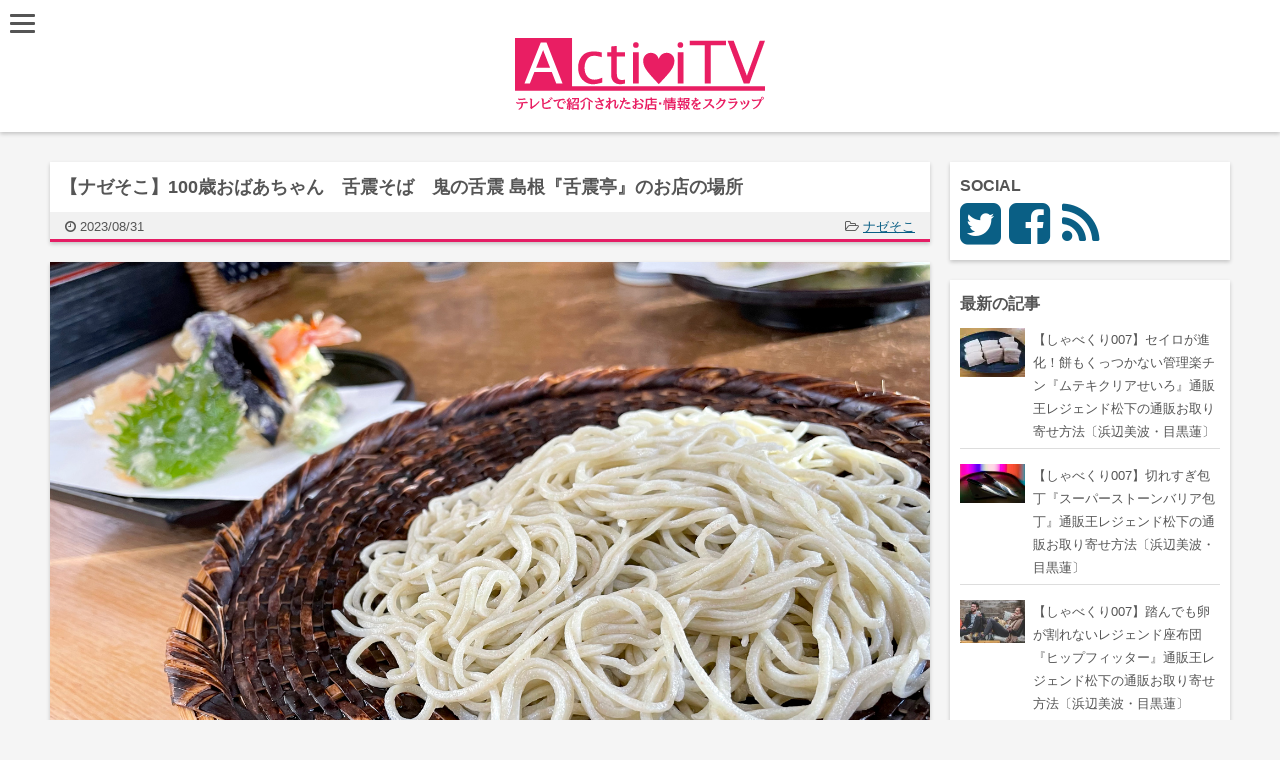

--- FILE ---
content_type: text/html; charset=UTF-8
request_url: https://www.activitv.com/entry/nazesoko_230831_oni/
body_size: 13241
content:
<!DOCTYPE html>
<!--[if lt IE 7 ]><html class="ie ie6 oldie" lang="ja"> <![endif]-->
<!--[if IE 7 ]><html class="ie ie7 oldie" lang="ja"> <![endif]-->
<!--[if IE 8 ]><html class="ie ie8 oldie" lang="ja"> <![endif]-->
<!--[if IE 9 ]><html class="ie ie9 oldie" lang="ja"> <![endif]-->
<!--[if (gte IE 10)|!(IE)]><!--><html lang="ja"> <!--<![endif]-->
<head prefix="og: http://ogp.me/ns# fb: http://ogp.me/ns/fb# article: http://ogp.me/ns/article#">
<!-- Google Tag Manager -->
<script>(function(w,d,s,l,i){w[l]=w[l]||[];w[l].push({'gtm.start':
new Date().getTime(),event:'gtm.js'});var f=d.getElementsByTagName(s)[0],
j=d.createElement(s),dl=l!='dataLayer'?'&l='+l:'';j.async=true;j.src=
'https://www.googletagmanager.com/gtm.js?id='+i+dl;f.parentNode.insertBefore(j,f);
})(window,document,'script','dataLayer','GTM-WCPL3KF');</script>
<!-- End Google Tag Manager -->
<meta charset="UTF-8">
<title>【ナゼそこ】100歳おばあちゃん　舌震そば　鬼の舌震 島根『舌震亭』のお店の場所 | ActiviTV</title>
<meta property='og:locale' content='ja_JP'>
<meta property='fb:app_id' content='261214804325155'>
<meta property='og:site_name' content='ActiviTV'>
<meta property="og:title" content="【ナゼそこ】100歳おばあちゃん　舌震そば　鬼の舌震 島根『舌震亭』のお店の場所">
<meta property="og:description" content="2023年8月31日放送の【ナゼそこ?】で紹介された100歳おばあちゃん　舌震そば　鬼の舌震 島根『舌震亭』のお店の場所情報をチェック。 この記事の目次 出雲三成駅「舌震亭」ホームページ 同日に紹介お">
<meta property="og:url" content="https://www.activitv.com/entry/nazesoko_230831_oni/">
<meta property="og:type" content="article">
<meta property="article:published_time" content="2023-08-31T19:00:05+09:00" />
<meta property="article:modified_time" content="2024-03-07T19:31:05+09:00" />
<meta property="article:section" content="ナゼそこ" />
<meta property="og:image" content="https://i0.wp.com/www.activitv.com/contents/wp-content/uploads/201219-soba1.jpg?fit=1600%2C1200&ssl=1">
<meta name="twitter:card" content="summary_large_image">
<meta name="twitter:site" content="@ActiviTV">
<meta name="viewport" content="width=device-width, initial-scale=1, maximum-scale=1">
<link href="https://maxcdn.bootstrapcdn.com/font-awesome/4.7.0/css/font-awesome.min.css" rel="stylesheet">
<!-- <link rel="stylesheet" type="text/css" media="all" href="https://www.activitv.com/contents/wp-content/themes/tv/style.css?cid=250325"> -->
<link rel="stylesheet" type="text/css" href="//www.activitv.com/contents/wp-content/cache/wpfc-minified/ffw36ody/20pbx.css" media="all"/>
<link rel="shortcut icon" href="https://www.activitv.com/contents/wp-content/themes/tv/images/favicon.ico">
<link rel="apple-touch-icon" href="https://www.activitv.com/contents/wp-content/themes/tv/images/apple-touch-icon.png">
<meta name='robots' content='max-image-preview:large' />
<!-- All In One SEO Pack 3.6.2[893,951] -->
<meta name="description"  content="2023年8月31日放送の【ナゼそこ?】で紹介された100歳おばあちゃん　舌震そば　鬼の舌震 島根『舌震亭』のお店の場所情報をチェック。 出雲三成駅「舌震亭」 食べログ 割子そば 舌震そば　1200円・・・100歳のおばあちゃんが考案 びっくり鬼ぎり 鬼のはなくそ 玉日女命（たまひめ）まんじゅう 70年以上続くお店" />
<script type="application/ld+json" class="aioseop-schema">{"@context":"https://schema.org","@graph":[{"@type":["Person","Organization"],"@id":"https://www.activitv.com/#person","url":"https://www.activitv.com/","name":"Activi TV","image":{"@type":"ImageObject","@id":"https://www.activitv.com/#personlogo","url":"https://www.activitv.com/contents/wp-content/uploads/activi-tv-ico.jpg"},"logo":{"@id":"https://www.activitv.com/#personlogo"}},{"@type":"WebSite","@id":"https://www.activitv.com/#website","url":"https://www.activitv.com/","name":"ActiviTV","publisher":{"@id":"https://www.activitv.com/#person"}},{"@type":"WebPage","@id":"https://www.activitv.com/entry/nazesoko_230831_oni/#webpage","url":"https://www.activitv.com/entry/nazesoko_230831_oni/","inLanguage":"ja","name":"【ナゼそこ】100歳おばあちゃん　舌震そば　鬼の舌震 島根『舌震亭』のお店の場所","isPartOf":{"@id":"https://www.activitv.com/#website"},"breadcrumb":{"@id":"https://www.activitv.com/entry/nazesoko_230831_oni/#breadcrumblist"},"image":{"@type":"ImageObject","@id":"https://www.activitv.com/entry/nazesoko_230831_oni/#primaryimage","url":"https://i0.wp.com/www.activitv.com/contents/wp-content/uploads/201219-soba1.jpg?fit=1600%2C1200&ssl=1","width":1600,"height":1200},"primaryImageOfPage":{"@id":"https://www.activitv.com/entry/nazesoko_230831_oni/#primaryimage"},"datePublished":"2023-08-31T10:00:05+09:00","dateModified":"2024-03-07T10:31:05+09:00"},{"@type":"Article","@id":"https://www.activitv.com/entry/nazesoko_230831_oni/#article","isPartOf":{"@id":"https://www.activitv.com/entry/nazesoko_230831_oni/#webpage"},"author":{"@id":"https://www.activitv.com/entry/author/kid/#author"},"headline":"【ナゼそこ】100歳おばあちゃん　舌震そば　鬼の舌震 島根『舌震亭』のお店の場所","datePublished":"2023-08-31T10:00:05+09:00","dateModified":"2024-03-07T10:31:05+09:00","commentCount":0,"mainEntityOfPage":{"@id":"https://www.activitv.com/entry/nazesoko_230831_oni/#webpage"},"publisher":{"@id":"https://www.activitv.com/#person"},"articleSection":"ナゼそこ","image":{"@type":"ImageObject","@id":"https://www.activitv.com/entry/nazesoko_230831_oni/#primaryimage","url":"https://i0.wp.com/www.activitv.com/contents/wp-content/uploads/201219-soba1.jpg?fit=1600%2C1200&ssl=1","width":1600,"height":1200}},{"@type":"Person","@id":"https://www.activitv.com/entry/author/kid/#author","name":"Activi TV","sameAs":[],"image":{"@type":"ImageObject","@id":"https://www.activitv.com/#personlogo","url":"https://secure.gravatar.com/avatar/02911d60e9038093996d633eabea5a54?s=96&d=mm&r=g","width":96,"height":96,"caption":"Activi TV"}},{"@type":"BreadcrumbList","@id":"https://www.activitv.com/entry/nazesoko_230831_oni/#breadcrumblist","itemListElement":[{"@type":"ListItem","position":1,"item":{"@type":"WebPage","@id":"https://www.activitv.com/","url":"https://www.activitv.com/","name":"Activi TV テレビで紹介されたスポットのまとめ"}},{"@type":"ListItem","position":2,"item":{"@type":"WebPage","@id":"https://www.activitv.com/entry/nazesoko_230831_oni/","url":"https://www.activitv.com/entry/nazesoko_230831_oni/","name":"【ナゼそこ】100歳おばあちゃん　舌震そば　鬼の舌震 島根『舌震亭』のお店の場所"}}]}]}</script>
<link rel="canonical" href="https://www.activitv.com/entry/nazesoko_230831_oni/" />
<!-- All In One SEO Pack -->
<link rel='dns-prefetch' href='//i0.wp.com' />
<link rel='dns-prefetch' href='//v0.wordpress.com' />
<link rel='dns-prefetch' href='//c0.wp.com' />
<link rel="alternate" type="application/rss+xml" title="ActiviTV &raquo; フィード" href="https://www.activitv.com/feed/" />
<link rel="alternate" type="application/rss+xml" title="ActiviTV &raquo; コメントフィード" href="https://www.activitv.com/comments/feed/" />
<link rel='stylesheet' id='wp-block-library-css' href='https://c0.wp.com/c/6.5.7/wp-includes/css/dist/block-library/style.min.css' type='text/css' media='all' />
<style id='wp-block-library-inline-css' type='text/css'>
.has-text-align-justify{text-align:justify;}
</style>
<link rel='stylesheet' id='mediaelement-css' href='https://c0.wp.com/c/6.5.7/wp-includes/js/mediaelement/mediaelementplayer-legacy.min.css' type='text/css' media='all' />
<link rel='stylesheet' id='wp-mediaelement-css' href='https://c0.wp.com/c/6.5.7/wp-includes/js/mediaelement/wp-mediaelement.min.css' type='text/css' media='all' />
<style id='classic-theme-styles-inline-css' type='text/css'>
/*! This file is auto-generated */
.wp-block-button__link{color:#fff;background-color:#32373c;border-radius:9999px;box-shadow:none;text-decoration:none;padding:calc(.667em + 2px) calc(1.333em + 2px);font-size:1.125em}.wp-block-file__button{background:#32373c;color:#fff;text-decoration:none}
</style>
<style id='global-styles-inline-css' type='text/css'>
body{--wp--preset--color--black: #000000;--wp--preset--color--cyan-bluish-gray: #abb8c3;--wp--preset--color--white: #ffffff;--wp--preset--color--pale-pink: #f78da7;--wp--preset--color--vivid-red: #cf2e2e;--wp--preset--color--luminous-vivid-orange: #ff6900;--wp--preset--color--luminous-vivid-amber: #fcb900;--wp--preset--color--light-green-cyan: #7bdcb5;--wp--preset--color--vivid-green-cyan: #00d084;--wp--preset--color--pale-cyan-blue: #8ed1fc;--wp--preset--color--vivid-cyan-blue: #0693e3;--wp--preset--color--vivid-purple: #9b51e0;--wp--preset--gradient--vivid-cyan-blue-to-vivid-purple: linear-gradient(135deg,rgba(6,147,227,1) 0%,rgb(155,81,224) 100%);--wp--preset--gradient--light-green-cyan-to-vivid-green-cyan: linear-gradient(135deg,rgb(122,220,180) 0%,rgb(0,208,130) 100%);--wp--preset--gradient--luminous-vivid-amber-to-luminous-vivid-orange: linear-gradient(135deg,rgba(252,185,0,1) 0%,rgba(255,105,0,1) 100%);--wp--preset--gradient--luminous-vivid-orange-to-vivid-red: linear-gradient(135deg,rgba(255,105,0,1) 0%,rgb(207,46,46) 100%);--wp--preset--gradient--very-light-gray-to-cyan-bluish-gray: linear-gradient(135deg,rgb(238,238,238) 0%,rgb(169,184,195) 100%);--wp--preset--gradient--cool-to-warm-spectrum: linear-gradient(135deg,rgb(74,234,220) 0%,rgb(151,120,209) 20%,rgb(207,42,186) 40%,rgb(238,44,130) 60%,rgb(251,105,98) 80%,rgb(254,248,76) 100%);--wp--preset--gradient--blush-light-purple: linear-gradient(135deg,rgb(255,206,236) 0%,rgb(152,150,240) 100%);--wp--preset--gradient--blush-bordeaux: linear-gradient(135deg,rgb(254,205,165) 0%,rgb(254,45,45) 50%,rgb(107,0,62) 100%);--wp--preset--gradient--luminous-dusk: linear-gradient(135deg,rgb(255,203,112) 0%,rgb(199,81,192) 50%,rgb(65,88,208) 100%);--wp--preset--gradient--pale-ocean: linear-gradient(135deg,rgb(255,245,203) 0%,rgb(182,227,212) 50%,rgb(51,167,181) 100%);--wp--preset--gradient--electric-grass: linear-gradient(135deg,rgb(202,248,128) 0%,rgb(113,206,126) 100%);--wp--preset--gradient--midnight: linear-gradient(135deg,rgb(2,3,129) 0%,rgb(40,116,252) 100%);--wp--preset--font-size--small: 13px;--wp--preset--font-size--medium: 20px;--wp--preset--font-size--large: 36px;--wp--preset--font-size--x-large: 42px;--wp--preset--spacing--20: 0.44rem;--wp--preset--spacing--30: 0.67rem;--wp--preset--spacing--40: 1rem;--wp--preset--spacing--50: 1.5rem;--wp--preset--spacing--60: 2.25rem;--wp--preset--spacing--70: 3.38rem;--wp--preset--spacing--80: 5.06rem;--wp--preset--shadow--natural: 6px 6px 9px rgba(0, 0, 0, 0.2);--wp--preset--shadow--deep: 12px 12px 50px rgba(0, 0, 0, 0.4);--wp--preset--shadow--sharp: 6px 6px 0px rgba(0, 0, 0, 0.2);--wp--preset--shadow--outlined: 6px 6px 0px -3px rgba(255, 255, 255, 1), 6px 6px rgba(0, 0, 0, 1);--wp--preset--shadow--crisp: 6px 6px 0px rgba(0, 0, 0, 1);}:where(.is-layout-flex){gap: 0.5em;}:where(.is-layout-grid){gap: 0.5em;}body .is-layout-flex{display: flex;}body .is-layout-flex{flex-wrap: wrap;align-items: center;}body .is-layout-flex > *{margin: 0;}body .is-layout-grid{display: grid;}body .is-layout-grid > *{margin: 0;}:where(.wp-block-columns.is-layout-flex){gap: 2em;}:where(.wp-block-columns.is-layout-grid){gap: 2em;}:where(.wp-block-post-template.is-layout-flex){gap: 1.25em;}:where(.wp-block-post-template.is-layout-grid){gap: 1.25em;}.has-black-color{color: var(--wp--preset--color--black) !important;}.has-cyan-bluish-gray-color{color: var(--wp--preset--color--cyan-bluish-gray) !important;}.has-white-color{color: var(--wp--preset--color--white) !important;}.has-pale-pink-color{color: var(--wp--preset--color--pale-pink) !important;}.has-vivid-red-color{color: var(--wp--preset--color--vivid-red) !important;}.has-luminous-vivid-orange-color{color: var(--wp--preset--color--luminous-vivid-orange) !important;}.has-luminous-vivid-amber-color{color: var(--wp--preset--color--luminous-vivid-amber) !important;}.has-light-green-cyan-color{color: var(--wp--preset--color--light-green-cyan) !important;}.has-vivid-green-cyan-color{color: var(--wp--preset--color--vivid-green-cyan) !important;}.has-pale-cyan-blue-color{color: var(--wp--preset--color--pale-cyan-blue) !important;}.has-vivid-cyan-blue-color{color: var(--wp--preset--color--vivid-cyan-blue) !important;}.has-vivid-purple-color{color: var(--wp--preset--color--vivid-purple) !important;}.has-black-background-color{background-color: var(--wp--preset--color--black) !important;}.has-cyan-bluish-gray-background-color{background-color: var(--wp--preset--color--cyan-bluish-gray) !important;}.has-white-background-color{background-color: var(--wp--preset--color--white) !important;}.has-pale-pink-background-color{background-color: var(--wp--preset--color--pale-pink) !important;}.has-vivid-red-background-color{background-color: var(--wp--preset--color--vivid-red) !important;}.has-luminous-vivid-orange-background-color{background-color: var(--wp--preset--color--luminous-vivid-orange) !important;}.has-luminous-vivid-amber-background-color{background-color: var(--wp--preset--color--luminous-vivid-amber) !important;}.has-light-green-cyan-background-color{background-color: var(--wp--preset--color--light-green-cyan) !important;}.has-vivid-green-cyan-background-color{background-color: var(--wp--preset--color--vivid-green-cyan) !important;}.has-pale-cyan-blue-background-color{background-color: var(--wp--preset--color--pale-cyan-blue) !important;}.has-vivid-cyan-blue-background-color{background-color: var(--wp--preset--color--vivid-cyan-blue) !important;}.has-vivid-purple-background-color{background-color: var(--wp--preset--color--vivid-purple) !important;}.has-black-border-color{border-color: var(--wp--preset--color--black) !important;}.has-cyan-bluish-gray-border-color{border-color: var(--wp--preset--color--cyan-bluish-gray) !important;}.has-white-border-color{border-color: var(--wp--preset--color--white) !important;}.has-pale-pink-border-color{border-color: var(--wp--preset--color--pale-pink) !important;}.has-vivid-red-border-color{border-color: var(--wp--preset--color--vivid-red) !important;}.has-luminous-vivid-orange-border-color{border-color: var(--wp--preset--color--luminous-vivid-orange) !important;}.has-luminous-vivid-amber-border-color{border-color: var(--wp--preset--color--luminous-vivid-amber) !important;}.has-light-green-cyan-border-color{border-color: var(--wp--preset--color--light-green-cyan) !important;}.has-vivid-green-cyan-border-color{border-color: var(--wp--preset--color--vivid-green-cyan) !important;}.has-pale-cyan-blue-border-color{border-color: var(--wp--preset--color--pale-cyan-blue) !important;}.has-vivid-cyan-blue-border-color{border-color: var(--wp--preset--color--vivid-cyan-blue) !important;}.has-vivid-purple-border-color{border-color: var(--wp--preset--color--vivid-purple) !important;}.has-vivid-cyan-blue-to-vivid-purple-gradient-background{background: var(--wp--preset--gradient--vivid-cyan-blue-to-vivid-purple) !important;}.has-light-green-cyan-to-vivid-green-cyan-gradient-background{background: var(--wp--preset--gradient--light-green-cyan-to-vivid-green-cyan) !important;}.has-luminous-vivid-amber-to-luminous-vivid-orange-gradient-background{background: var(--wp--preset--gradient--luminous-vivid-amber-to-luminous-vivid-orange) !important;}.has-luminous-vivid-orange-to-vivid-red-gradient-background{background: var(--wp--preset--gradient--luminous-vivid-orange-to-vivid-red) !important;}.has-very-light-gray-to-cyan-bluish-gray-gradient-background{background: var(--wp--preset--gradient--very-light-gray-to-cyan-bluish-gray) !important;}.has-cool-to-warm-spectrum-gradient-background{background: var(--wp--preset--gradient--cool-to-warm-spectrum) !important;}.has-blush-light-purple-gradient-background{background: var(--wp--preset--gradient--blush-light-purple) !important;}.has-blush-bordeaux-gradient-background{background: var(--wp--preset--gradient--blush-bordeaux) !important;}.has-luminous-dusk-gradient-background{background: var(--wp--preset--gradient--luminous-dusk) !important;}.has-pale-ocean-gradient-background{background: var(--wp--preset--gradient--pale-ocean) !important;}.has-electric-grass-gradient-background{background: var(--wp--preset--gradient--electric-grass) !important;}.has-midnight-gradient-background{background: var(--wp--preset--gradient--midnight) !important;}.has-small-font-size{font-size: var(--wp--preset--font-size--small) !important;}.has-medium-font-size{font-size: var(--wp--preset--font-size--medium) !important;}.has-large-font-size{font-size: var(--wp--preset--font-size--large) !important;}.has-x-large-font-size{font-size: var(--wp--preset--font-size--x-large) !important;}
.wp-block-navigation a:where(:not(.wp-element-button)){color: inherit;}
:where(.wp-block-post-template.is-layout-flex){gap: 1.25em;}:where(.wp-block-post-template.is-layout-grid){gap: 1.25em;}
:where(.wp-block-columns.is-layout-flex){gap: 2em;}:where(.wp-block-columns.is-layout-grid){gap: 2em;}
.wp-block-pullquote{font-size: 1.5em;line-height: 1.6;}
</style>
<!-- <link rel='stylesheet' id='contact-form-7-css' href='https://www.activitv.com/contents/wp-content/plugins/contact-form-7/includes/css/styles.css?ver=5.9.8' type='text/css' media='all' /> -->
<!-- <link rel='stylesheet' id='wp-pagenavi-css' href='https://www.activitv.com/contents/wp-content/plugins/wp-pagenavi/pagenavi-css.css?ver=2.70' type='text/css' media='all' /> -->
<!-- <link rel='stylesheet' id='jquery-lazyloadxt-spinner-css-css' href='//www.activitv.com/contents/wp-content/plugins/a3-lazy-load/assets/css/jquery.lazyloadxt.spinner.css?ver=6.5.7' type='text/css' media='all' /> -->
<!-- <link rel='stylesheet' id='a3a3_lazy_load-css' href='//www.activitv.com/contents/wp-content/uploads/sass/a3_lazy_load.min.css?ver=1542806487' type='text/css' media='all' /> -->
<link rel="stylesheet" type="text/css" href="//www.activitv.com/contents/wp-content/cache/wpfc-minified/hbnf1ox/20pbx.css" media="all"/>
<link rel='stylesheet' id='jetpack_css-css' href='https://c0.wp.com/p/jetpack/10.4.2/css/jetpack.css' type='text/css' media='all' />
<script type="text/javascript" src="https://c0.wp.com/c/6.5.7/wp-includes/js/jquery/jquery.min.js" id="jquery-core-js"></script>
<script type="text/javascript" src="https://c0.wp.com/c/6.5.7/wp-includes/js/jquery/jquery-migrate.min.js" id="jquery-migrate-js"></script>
<link rel="https://api.w.org/" href="https://www.activitv.com/wp-json/" /><link rel="alternate" type="application/json" href="https://www.activitv.com/wp-json/wp/v2/posts/470147" /><link rel="EditURI" type="application/rsd+xml" title="RSD" href="https://www.activitv.com/contents/xmlrpc.php?rsd" />
<meta name="generator" content="WordPress 6.5.7" />
<link rel='shortlink' href='https://wp.me/p87CLh-1Yj1' />
<link rel="alternate" type="application/json+oembed" href="https://www.activitv.com/wp-json/oembed/1.0/embed?url=https%3A%2F%2Fwww.activitv.com%2Fentry%2Fnazesoko_230831_oni%2F" />
<link rel="alternate" type="text/xml+oembed" href="https://www.activitv.com/wp-json/oembed/1.0/embed?url=https%3A%2F%2Fwww.activitv.com%2Fentry%2Fnazesoko_230831_oni%2F&#038;format=xml" />
<style type='text/css'>img#wpstats{display:none}</style>
<link rel="amphtml" href="https://www.activitv.com/entry/nazesoko_230831_oni/amp/"><link rel="icon" href="https://i0.wp.com/www.activitv.com/contents/wp-content/uploads/cropped-activi-icon-1000.png?fit=32%2C32&#038;ssl=1" sizes="32x32" />
<link rel="icon" href="https://i0.wp.com/www.activitv.com/contents/wp-content/uploads/cropped-activi-icon-1000.png?fit=192%2C192&#038;ssl=1" sizes="192x192" />
<link rel="apple-touch-icon" href="https://i0.wp.com/www.activitv.com/contents/wp-content/uploads/cropped-activi-icon-1000.png?fit=180%2C180&#038;ssl=1" />
<meta name="msapplication-TileImage" content="https://i0.wp.com/www.activitv.com/contents/wp-content/uploads/cropped-activi-icon-1000.png?fit=270%2C270&#038;ssl=1" />
<link rel="pingback" href="https://www.activitv.com/contents/xmlrpc.php">
<script src="https://www.activitv.com/contents/wp-content/themes/tv/js/add_lib.js"></script>
<script src='//www.activitv.com/contents/wp-content/cache/wpfc-minified/f45rwnxk/20pbx.js' type="text/javascript"></script>
<!-- <script src="https://www.activitv.com/contents/wp-content/themes/tv/js/add_script.js"></script> -->
<meta name="google-site-verification" content="GrvcFql_UnOi2sqG8_ZjG6y95v66UN4DIi4RHJNaiX4" />
<script async src="//pagead2.googlesyndication.com/pagead/js/adsbygoogle.js"></script>
<script>
(adsbygoogle = window.adsbygoogle || []).push({
google_ad_client: "ca-pub-9791419576015806",
enable_page_level_ads: true
});
</script>
</head>
<body class="post-template-default single single-post postid-470147 single-format-standard" id="pagetop">
<!-- Google Tag Manager (noscript) -->
<noscript><iframe src="https://www.googletagmanager.com/ns.html?id=GTM-WCPL3KF"
height="0" width="0" style="display:none;visibility:hidden"></iframe></noscript>
<!-- End Google Tag Manager (noscript) -->
<header class="clearfix">
<div id="nav-drawer">
<input id="nav-input" type="checkbox" class="nav-unshown">
<label id="nav-open" for="nav-input"><span></span></label>
<label class="nav-unshown" id="nav-close" for="nav-input"></label>
<div id="nav-content">
<div class="form_wrap"><form method="get" class="searchform" action="https://www.activitv.com/">
<input type="text" placeholder="キーワード検索" name="s" class="searchfield" value="" />
<input type="submit" value="&#xf002;" title="検索" class="searchsubmit fas">
</form>
</div>
<ul>
<li><a href="/">地図からお店を探す</a></li>
<li><a href="/list/">最新記事</a></li>
<li><a href="/catlist/">番組一覧</a></li>
<li><a href="/tvcontact/">お問い合わせ</a></li>
<li><a href="/disclaimer/">免責事項</a></li>
</ul>
</div>
</div>
<div class="logo"><a href="/"><img src="https://www.activitv.com/contents/wp-content/themes/tv/images/common/logo.svg" alt="ActiviTV"/></a></div>
</header>
<div class="container">
<div class="row">
<section class="twelve columns">
<article class="single-article">
<div class="entry-title">
<h2>【ナゼそこ】100歳おばあちゃん　舌震そば　鬼の舌震 島根『舌震亭』のお店の場所</h2>
<div class="entry-info">
<p><i class="fa fa-clock-o" aria-hidden="true"></i> 2023/08/31</p>
<p><i class="fa fa-folder-open-o" aria-hidden="true"></i>
<a href="https://www.activitv.com/entry/category/tv/nazesoko/">ナゼそこ</a></p>
</div>
</div>
<div class="eyecatch"><div class="eyecatch_defo"><img width="1600" height="1200" src="https://www.activitv.com/contents/wp-content/uploads/201219-soba1.jpg" class="attachment-post-thumbnail size-post-thumbnail wp-post-image" alt="" decoding="async" fetchpriority="high" /></div></div>
<div class="cont_campaign clearfix">
<div class="cont_campaign1 track_campaign" id="CONT_LEFT_Campaign">
<script async src="//pagead2.googlesyndication.com/pagead/js/adsbygoogle.js"></script>
<!-- activitv_01_336x280_ -->
<ins class="adsbygoogle"
style="display:inline-block;width:336px;height:280px"
data-ad-client="ca-pub-9791419576015806"
data-ad-slot="7341020441"></ins>
<script>
(adsbygoogle = window.adsbygoogle || []).push({});
</script>
</div>
<div class="cont_campaign2 track_campaign" id="CONT_RIGHT_Campaign">
<script async src="//pagead2.googlesyndication.com/pagead/js/adsbygoogle.js"></script>
<!-- activitv_02_336x280 -->
<ins class="adsbygoogle"
style="display:inline-block;width:336px;height:280px"
data-ad-client="ca-pub-9791419576015806"
data-ad-slot="2910820847"></ins>
<script>
(adsbygoogle = window.adsbygoogle || []).push({});
</script>
</div>
</div>
<div class="entry-content">
<div class="post_area">
2023年8月31日放送の【<strong>ナゼそこ?</strong>】で紹介された100歳おばあちゃん　舌震そば　鬼の舌震 島根『舌震亭』のお店の場所情報をチェック。
</div>
<div class="mokuji"><h4><span><i class="fa fa-pencil entry_index" aria-hidden="true"></i></span>この記事の目次</h4>
<div class="mokujiInner"><ol class="chapter"><li><a href="#chapter-1">出雲三成駅「舌震亭」</a></li><ol class="chapter"><li><a href="#chapter-2">ホームページ</a></li></ol></ol><ol class="chapter"><li><span class="other-title"><i class="fa fa-calendar-check-o" aria-hidden="true"></i> 同日に紹介</span><ul><li><a href="https://www.activitv.com/entry/nazesoko_230831_eki-2/" target="_blank">おでんうどん　広島　秘境駅の名物メシ『ドライブインおちあい』</a></li><li><a href="https://www.activitv.com/entry/nazesoko_230831_eki/" target="_blank">温泉（島根の幻の秘境湯）『千原温泉』</a></li></ul></li></ol><ol><li><a href="https://www.activitv.com/entry/category/tv/nazesoko/"><i class="fa fa-television" aria-hidden="true"></i> これまでの『ナゼそこ』の情報一覧</a></li><li><a href="/" target="_blank"><i class="fa fa-map-marker" aria-hidden="true"></i>&nbsp;Google地図から話題のお店を探す</a></li></ol></div></div><h3 id="chapter-1">出雲三成駅「舌震亭」</h3>
<div class="clearfix">
<div class="post_area post_ph_l">
<iframe class="lazy lazy-hidden" width="400" height="300" frameborder="0" scrolling="no" marginheight="0" marginwidth="0" data-lazy-type="iframe" data-src="https://maps.google.com/maps?q=35.17482003688787,133.01601378400105&#038;hl=es;z=14&amp;output=embed"></iframe><noscript><iframe width="400" height="300" frameborder="0" scrolling="no" marginheight="0" marginwidth="0" src="https://maps.google.com/maps?q=35.17482003688787,133.01601378400105&#038;hl=es;z=14&amp;output=embed"></iframe></noscript><br />
<span class="tabe_wrap"><a href="//ck.jp.ap.valuecommerce.com/servlet/referral?sid=3317155&#038;pid=885358856&#038;vc_url=https%3A%2F%2Ftabelog.com%2Fshimane%2FA3202%2FA320203%2F32001950%2F" class="link_tabelog_btn" target="_blank" rel="nofollow noopener"><img decoding="async" src="//ad.jp.ap.valuecommerce.com/servlet/gifbanner?sid=3317155&#038;pid=885358856" height="1" width="1" border="0">食べログ</a></span>
</div>
<div class="post_area post_txt_r">
<ul class="check_menu">
<li>割子そば</li>
<li>舌震そば　1200円・・・100歳のおばあちゃんが考案</li>
<li>びっくり鬼ぎり</li>
<li>鬼のはなくそ</li>
<li>玉日女命（たまひめ）まんじゅう</li>
</ul>
<ul class="check_point">
<li>70年以上続くお店</li>
<li>名物はお蕎麦</li>
<li>お店のそばには島根県奥出雲町の名勝 鬼の舌震がある</li>
<li>そばのお出汁は大寒の時に1年分を手作りしている</li>
<li>名物おばあちゃんは亡くなっても慕って訪れるお客さんがたくさん</li>
</ul>
<h4 id="chapter-2">ホームページ</h4>
<div class="ogp_card clearfix"><img decoding="async" src="https://shitaburuitei.com/wp-content/uploads/2021/04/スクリーンショット-2021-04-23-9.34.07.png" alt="舌震亭" title="画像はWEBサイトのOGPタグから引用しています" /></p>
<p class="title"><a href="https://shitaburuitei.com/" class="link_ogp_ttl" rel="nofollow noopener">舌震亭</a></p>
<p>島根県奥出雲町の名勝 鬼の舌震 にある茶屋…</p>
<p class="copy"><a href="https://shitaburuitei.com/" class="link_ogp_copy" rel="nofollow noopener">shitaburuitei.com</a></p>
<p class="card_bt card_link"><a href="https://shitaburuitei.com/" class="link_ogp_btn" rel="nofollow noopener">ページを見る</a></p>
</div>
<div class="html_card">
<p class="title"><a href="https://okuizumo.org/jp/guide/detail/293/" class="link_ogp_ttl" rel="nofollow noopener">鬼の舌震亭｜観光ガイド｜奥出雲町公式観光ガイド</a></p>
<p> …</p>
<p class="copy card_link"><a href="https://okuizumo.org/jp/guide/detail/293/" class="link_ogp_copy" rel="nofollow noopener">okuizumo.org</a></p>
<p class="card_bt card_link"><a href="https://okuizumo.org/jp/guide/detail/293/" class="link_ogp_btn" rel="nofollow noopener">ページを見る</a></p>
</div>
<table>
<tr>
<th>住所</th>
<td>島根県仁多郡奥出雲町三成宇根</td>
</tr>
<tr>
<th>電話</th>
<td>0854-54-1114</td>
</tr>
</table>
</div>
</div>
<p class="up_date">
［記事公開日］<time itemprop="datePublished" datetime="2023-08-31T19:00:05+09:00">2023-08-31</time><br>
［最終更新日］<time itemprop="dateModified" datetime="2024-03-07T19:31:05+09:00">2024-03-07</time>
</p>
<div class="cont_end track_campaign" id="CONT_BOTTOM_Campaign">
<script async src="//pagead2.googlesyndication.com/pagead/js/adsbygoogle.js"></script>
<!-- activitv_foot -->
<ins class="adsbygoogle"
style="display:block"
data-ad-client="ca-pub-9791419576015806"
data-ad-slot="3202406440"
data-ad-format="auto"></ins>
<script>
(adsbygoogle = window.adsbygoogle || []).push({});
</script>
</div>
<h3 class="single-profile-h3">この記事の作者・監修</h3>
<div class="single-profile">
<img src="/contents/wp-content/themes/tv/images/common/activi-tv-ico-1300.jpg" alt="" />
<div>
<h4><a href="https://www.activitv.com/profile/">Activi TV</a></h4>
<p>こんにちは！食べることが大好きなグルメライター・料理愛好家のActivi TVです。料理の世界に魅了され、様々な料理の作り方や味を探求する日々を送っています。各地で出会った料理から、私は常に新しいインスピレーションを受けています。料理は文化であり、人々をつなぎ、温かい気持ちにさせる素晴らしい手段だと信じています。私の記事を通じて、読者の皆さんも新しい味と出会い、楽しい食体験をしていただければ幸いです。どうぞよろしくお願いします！</p>
</div>
</div>
<!--シェアボタン-->
<div class="share-3d">
<div class="share-3d-inner">
<!--はてブ--><a href="http://b.hatena.ne.jp/entry/https://www.activitv.com/entry/nazesoko_230831_oni/" class="hatena-bookmark-button" target="_blank" data-hatena-bookmark-title="【ナゼそこ】100歳おばあちゃん　舌震そば　鬼の舌震 島根『舌震亭』のお店の場所" data-hatena-bookmark-layout="simple" title="このエントリーをはてなブックマークに追加"><img src="https://www.activitv.com/contents/wp-content/themes/tv/images/common/ico_hatebu.png" width="18px" height="18px" alt="はてなブックマークに追加" /><br> <span class="small-text">Hatena</span></a><!--Facebook--><a href="http://www.facebook.com/sharer.php?u=https://www.activitv.com/entry/nazesoko_230831_oni/" onclick="window.open(this.href, 'FBwindow', 'width=650, height=450, menubar=no, toolbar=no, scrollbars=yes'); return false;" class="facebook-button"><i class="fa fa-facebook" aria-hidden="true"></i><br><span class="small-text">Facebook</span></a><!--Twitter--><a href="http://twitter.com/intent/tweet?text=【ナゼそこ】100歳おばあちゃん　舌震そば　鬼の舌震 島根『舌震亭』のお店の場所 https://www.activitv.com/entry/nazesoko_230831_oni/"  target="_blank" class="twitter-button"><i class="fa fa-twitter" aria-hidden="true"></i><br><span class="small-text">Twitter</span></a><!--Pocket--><a href="http://getpocket.com/edit?url=https://www.activitv.com/entry/nazesoko_230831_oni/" class="pocket-button" target="_blank"><i class="fa fa-get-pocket"></i><br><span class="small-text">Pocket</span></a><!--ライン--><span class="line-hide"><a href="http://line.me/R/msg/text/?【ナゼそこ】100歳おばあちゃん　舌震そば　鬼の舌震 島根『舌震亭』のお店の場所 https://www.activitv.com/entry/nazesoko_230831_oni/" class="line-button"><img src="https://www.activitv.com/contents/wp-content/themes/tv/images/common/ico_line.png" width="18px" height="18px" alt="LINEで送る" /><br><span class="small-text">Line</span></a></span>
</div>
</div>
</div>
</article>
<div class="breadcrumb"><ul class="cp_breadcrumb"><li><a href="https://www.activitv.com"><span>ホーム</span></a></li><li><a href="https://www.activitv.com/entry/category/tv/"><span>TV</span></a></li><li><a href="https://www.activitv.com/entry/category/tv/nazesoko/"><span>ナゼそこ</span></a></li><li><a href="./"><span>このページ</span></a></li></ul><script type="application/ld+json">{
"@context": "http://schema.org",
"@type": "BreadcrumbList",
"itemListElement": [{
"@type": "ListItem",
"position": 1,
"item": {
"@id": "https://www.activitv.com/entry/category/tv/",
"name": "TV"
}
},{
"@type": "ListItem",
"position": 2,
"item": {
"@id": "https://www.activitv.com/entry/category/tv/nazesoko/",
"name": "ナゼそこ"
}
}]
}</script></div>
<link rel="stylesheet" href="https://unpkg.com/leaflet/dist/leaflet.css" />
<script src="https://unpkg.com/leaflet/dist/leaflet.js"></script>
<script src="/contents/wp-content/themes/tv/js/add_script_single-map.js"></script>
</section >
<section class="four columns side_bar">
<ul>
<li id="text-4" class="widget widget_text"><h2 class="widgettitle">SOCIAL</h2>
<div class="textwidget"><a href="https://twitter.com/ActiviTV"><i class="fa fa-twitter-square fa-3x" aria-hidden="true"></i></a>&nbsp;&nbsp;<a href="https://www.facebook.com/activitv/"><i class="fa fa-facebook-square  fa-3x" aria-hidden="true"></i></a>
</a>&nbsp;&nbsp;<a href="http://www.activitv.com/feed/"><i class="fa fa-rss fa-3x" aria-hidden="true"></i></a></div>
</li>
<li class="widget">
<!-- 全記事から最新5件を表示（既に表示されている記事は除外） -->
<h2 id="all_latest">最新の記事</h2>
<ul class="similar">
<li>
<a href="https://www.activitv.com/entry/007_260126-4/">
<div class="clearfix similar_wrap">
<div class="similar_l">
<img src="https://i0.wp.com/www.activitv.com/contents/wp-content/uploads/butabara-mushi.jpg?fit=128%2C96&ssl=1" alt="【しゃべくり007】セイロが進化！餅もくっつかない管理楽チン『ムテキクリアせいろ』通販王レジェンド松下の通販お取り寄せ方法〔浜辺美波・目黒蓮〕" width="128" height="96" />  </div>
<div class="similar_r">
【しゃべくり007】セイロが進化！餅もくっつかない管理楽チン『ムテキクリアせいろ』通販王レジェンド松下の通販お取り寄せ方法〔浜辺美波・目黒蓮〕  </div>
</div>
</a>
</li>
<li>
<a href="https://www.activitv.com/entry/007_260126-3/">
<div class="clearfix similar_wrap">
<div class="similar_l">
<img src="https://i0.wp.com/www.activitv.com/contents/wp-content/uploads/kitchen-knife-1730492_1280.jpg?fit=128%2C77&ssl=1" alt="【しゃべくり007】切れすぎ包丁『スーパーストーンバリア包丁』通販王レジェンド松下の通販お取り寄せ方法〔浜辺美波・目黒蓮〕" width="128" height="77" />  </div>
<div class="similar_r">
【しゃべくり007】切れすぎ包丁『スーパーストーンバリア包丁』通販王レジェンド松下の通販お取り寄せ方法〔浜辺美波・目黒蓮〕  </div>
</div>
</a>
</li>
<li>
<a href="https://www.activitv.com/entry/007_260126-2/">
<div class="clearfix similar_wrap">
<div class="similar_l">
<img src="https://i0.wp.com/www.activitv.com/contents/wp-content/uploads/men-2425121_1280.jpg?fit=128%2C85&ssl=1" alt="【しゃべくり007】踏んでも卵が割れないレジェンド座布団『ヒップフィッター』通販王レジェンド松下の通販お取り寄せ方法〔浜辺美波・目黒蓮〕" width="128" height="85" />  </div>
<div class="similar_r">
【しゃべくり007】踏んでも卵が割れないレジェンド座布団『ヒップフィッター』通販王レジェンド松下の通販お取り寄せ方法〔浜辺美波・目黒蓮〕  </div>
</div>
</a>
</li>
<li>
<a href="https://www.activitv.com/entry/kanpai_260126_loc-2/">
<div class="clearfix similar_wrap">
<div class="similar_l">
<img src="https://i0.wp.com/www.activitv.com/contents/wp-content/uploads/activiimg_17ue1kdr.jpg?fit=128%2C85&ssl=1" alt="【鶴瓶の家族に乾杯】豆大福と赤飯・愛媛県八幡浜市『菓工房 後藤』のお店・場所を紹介〔板垣李光人〕" width="128" height="85" />  </div>
<div class="similar_r">
【鶴瓶の家族に乾杯】豆大福と赤飯・愛媛県八幡浜市『菓工房 後藤』のお店・場所を紹介〔板垣李光人〕  </div>
</div>
</a>
</li>
<li>
<a href="https://www.activitv.com/entry/kaeremonday_260126_sushi/">
<div class="clearfix similar_wrap">
<div class="similar_l">
<img src="https://i0.wp.com/www.activitv.com/contents/wp-content/uploads/activiimg_ldgyis1g.jpg?fit=128%2C85&ssl=1" alt="【帰れマンデー】栃木の行列デカネタ！回転寿司『すし華亭 長岡店』ロケのお店を紹介〔近藤真彦・Ｕ字工事〕" width="128" height="85" />  </div>
<div class="similar_r">
【帰れマンデー】栃木の行列デカネタ！回転寿司『すし華亭 長岡店』ロケのお店を紹介〔近藤真彦・Ｕ字工事〕  </div>
</div>
</a>
</li>
</ul>
<!-- カテゴリ内の最新5件を表示 -->
<h2 id="now_play">ナゼそこ の 関連記事</h2>
<ul class="similar ">
<li>
<a href="https://www.activitv.com/entry/nazesoko_251218_kou/">
<div class="clearfix similar_wrap">
<div class="similar_l">
<img src="https://i0.wp.com/www.activitv.com/contents/wp-content/uploads/activiimg__2w6xldj.jpg?fit=128%2C85&ssl=1" alt="【ナゼそこ】ミシュラン掲載の塩ラーメン・まぐろ丼『ラーメン河』奈良の秘境のお店情報" width="128" height="85" /></div>
<div class="similar_r">
【ナゼそこ】ミシュラン掲載の塩ラーメン・まぐろ丼『ラーメン河』奈良の秘境のお店情報</div>
</div>
</a>
</li>
<li>
<a href="https://www.activitv.com/entry/nazesoko_250925_tamashina-tofu/">
<div class="clearfix similar_wrap">
<div class="similar_l">
<img src="https://i0.wp.com/www.activitv.com/contents/wp-content/uploads/tofu-momen.jpg?fit=128%2C85&ssl=1" alt="【ナゼそこ】福島・枝豆の青ばと豆腐『玉梨とうふ茶屋』のお店の場所" width="128" height="85" /></div>
<div class="similar_r">
【ナゼそこ】福島・枝豆の青ばと豆腐『玉梨とうふ茶屋』のお店の場所</div>
</div>
</a>
</li>
<li>
<a href="https://www.activitv.com/entry/nazesoko_250612_noda/">
<div class="clearfix similar_wrap">
<div class="similar_l">
<img src="https://i0.wp.com/www.activitv.com/contents/wp-content/uploads/gyu-kushi.jpg?fit=128%2C96&ssl=1" alt="【ナゼそこ】岐阜の秘境の3世代食堂・飛騨牛『野田郷』岐阜県白川町のお店の場所" width="128" height="96" /></div>
<div class="similar_r">
【ナゼそこ】岐阜の秘境の3世代食堂・飛騨牛『野田郷』岐阜県白川町のお店の場所</div>
</div>
</a>
</li>
<li>
<a href="https://www.activitv.com/entry/nazesoko_240926_saga/">
<div class="clearfix similar_wrap">
<div class="similar_l">
<img src="https://i0.wp.com/www.activitv.com/contents/wp-content/uploads/chef-1245676_1280.jpg?fit=128%2C85&ssl=1" alt="【ナゼそこ】佐賀の取材拒否の秘境蕎麦屋さん『遊心庵』のお店の場所" width="128" height="85" /></div>
<div class="similar_r">
【ナゼそこ】佐賀の取材拒否の秘境蕎麦屋さん『遊心庵』のお店の場所</div>
</div>
</a>
</li>
<li>
<a href="https://www.activitv.com/entry/nazesoko_240208_donut/">
<div class="clearfix similar_wrap">
<div class="similar_l">
<img src="https://i0.wp.com/www.activitv.com/contents/wp-content/uploads/bagels.jpg?fit=128%2C96&ssl=1" alt="【ナゼそこ】ドーナツまんじゅう(山で1日300個)『奥原菓子店』長野県伊那市のお店の場所" width="128" height="96" /></div>
<div class="similar_r">
【ナゼそこ】ドーナツまんじゅう(山で1日300個)『奥原菓子店』長野県伊那市のお店の場所</div>
</div>
</a>
</li>
</ul>
</li>
<!-- <li>
<h2>AD</h2>
<div class="custom_ad"><a href="https://fp3.howto.work/?sid=activitv"><img src="/contents/wp-content/themes/tv/images/ad/fp3howtowork_bnr.jpg" alt="" /></a></div>
</li> -->
</ul>
</section >
</div>
</div><!-- container -->
<div id="toPagetop"><a href="#pagetop"><i class="fa fa-chevron-up" aria-hidden="true"></i></a></div>
<div class="clearfix">
<footer>
<div class="container clearfix">
<section class="one-third columns footer_widget">
<ul>
<li id="custom_html-2" class="widget_text widget widget_custom_html"><h2 class="widgettitle">メニュー</h2>
<div class="textwidget custom-html-widget"><div class="link_wrap">
<a href="/">地図からお店を探す</a><br />
<a href="/list/">最新記事</a><br />
<a href="/catlist/">番組一覧</a><br />
<a href="/tvcontacts/">お問い合わせ</a><br />
<a href="/disclaimer/">免責事項</a><br />
</div></div></li>
</ul>
</section >
<section class="one-third columns footer_widget">
<ul>
<li id="top-posts-2" class="widget widget_top-posts"><h2 class="widgettitle">人気記事</h2>
<ul class='widgets-list-layout no-grav'>
<li>
<a href="https://www.activitv.com/entry/meshidora_260201-2/" title="【メシドラ】茨城県石岡市のロケ地・お店まとめ〔奥田瑛二・EXIT兼近・満島真之介〕" class="bump-view" data-bump-view="tp">
<img width="200" height="200" src="https://i0.wp.com/www.activitv.com/contents/wp-content/uploads/yokohama-1973554_1280.jpg?fit=1200%2C798&#038;ssl=1&#038;resize=200%2C200" alt="【メシドラ】茨城県石岡市のロケ地・お店まとめ〔奥田瑛二・EXIT兼近・満島真之介〕" data-pin-nopin="true" class="widgets-list-layout-blavatar"/>
</a>
<div class="widgets-list-layout-links">
<a href="https://www.activitv.com/entry/meshidora_260201-2/" title="【メシドラ】茨城県石岡市のロケ地・お店まとめ〔奥田瑛二・EXIT兼近・満島真之介〕" class="bump-view" data-bump-view="tp">【メシドラ】茨城県石岡市のロケ地・お店まとめ〔奥田瑛二・EXIT兼近・満島真之介〕</a>
</div>
</li>
<li>
<a href="https://www.activitv.com/entry/jobtune_260124/" title="【ジョブチューン 】餃子の王将 2026年 ランキングTOP10 合格・不合格ジャッジ採点まとめ・審査員のお店を紹介『メニュートップ10を超一流料理人が採点』" class="bump-view" data-bump-view="tp">
<img width="200" height="200" src="https://i0.wp.com/www.activitv.com/contents/wp-content/uploads/activiimg_83qx2ygr.jpg?fit=1200%2C800&#038;ssl=1&#038;resize=200%2C200" alt="【ジョブチューン 】餃子の王将 2026年 ランキングTOP10 合格・不合格ジャッジ採点まとめ・審査員のお店を紹介『メニュートップ10を超一流料理人が採点』" data-pin-nopin="true" class="widgets-list-layout-blavatar"/>
</a>
<div class="widgets-list-layout-links">
<a href="https://www.activitv.com/entry/jobtune_260124/" title="【ジョブチューン 】餃子の王将 2026年 ランキングTOP10 合格・不合格ジャッジ採点まとめ・審査員のお店を紹介『メニュートップ10を超一流料理人が採点』" class="bump-view" data-bump-view="tp">【ジョブチューン 】餃子の王将 2026年 ランキングTOP10 合格・不合格ジャッジ採点まとめ・審査員のお店を紹介『メニュートップ10を超一流料理人が採点』</a>
</div>
</li>
<li>
<a href="https://www.activitv.com/entry/meshidora_260125_ishioka-natto/" title="【メシドラ】甘納豆と豆菓子『玉川屋』茨城県石岡市のお店情報〔奥田瑛二・EXIT兼近・満島真之介〕" class="bump-view" data-bump-view="tp">
<img width="200" height="200" src="https://i0.wp.com/www.activitv.com/contents/wp-content/uploads/activiimg_n8zc2rm4.jpg?fit=1200%2C800&#038;ssl=1&#038;resize=200%2C200" alt="【メシドラ】甘納豆と豆菓子『玉川屋』茨城県石岡市のお店情報〔奥田瑛二・EXIT兼近・満島真之介〕" data-pin-nopin="true" class="widgets-list-layout-blavatar"/>
</a>
<div class="widgets-list-layout-links">
<a href="https://www.activitv.com/entry/meshidora_260125_ishioka-natto/" title="【メシドラ】甘納豆と豆菓子『玉川屋』茨城県石岡市のお店情報〔奥田瑛二・EXIT兼近・満島真之介〕" class="bump-view" data-bump-view="tp">【メシドラ】甘納豆と豆菓子『玉川屋』茨城県石岡市のお店情報〔奥田瑛二・EXIT兼近・満島真之介〕</a>
</div>
</li>
</ul>
</li>
</ul>
</section>
<section class="one-third columns footer_widget">
<ul>
<li id="text-2" class="widget widget_text"><h2 class="widgettitle">免責事項</h2>
<div class="textwidget"><div class="caution">
<p>当サイトのすべてのコンテンツ・情報につきまして、可能な限り正確な情報を掲載するよう努めておりますが、必ずしも正確性・信頼性等を保証するものではありません。</p>
<p>当ブログの情報によるいかなる損失に関して、当サイトでは免責とさせて頂きます。あらかじめご了承ください。</p>
<p>本免責事項、および、当サイトに掲載しているコンテンツ・情報は、予告なしに変更・削除されることがあります。予めご了承下さい。</p>
<p><a href="https://www.activitv.com/tvcontacts/">お問い合わせ</a></p>
<p>&nbsp;　</p>
</div>
</div>
</li>
<li id="text-5" class="widget widget_text"><h2 class="widgettitle">禁止事項</h2>
<div class="textwidget"><div class="caution">
<p>当サイトでは、記事の画面キャプチャーの転載、及び掲載している記事を、プログラム等を用いて機械的に取得する行為（スクレイピング等）について、システムに過度の負荷がかかり、安定したサービス提供に支障をきたす恐れがあることから禁止しています。</p>
</div>
</div>
</li>
</ul>
</section>
<p class="copy sixteen columns center">&copy; 2026 <a href="https://www.activitv.com/">ActiviTV</a> All Rights Reserved.</p>
</div>
</footer>
</div>
<script type="text/javascript" src="https://c0.wp.com/c/6.5.7/wp-includes/js/comment-reply.min.js" id="comment-reply-js" async="async" data-wp-strategy="async"></script>
<script type="text/javascript" src="https://www.activitv.com/contents/wp-content/plugins/jetpack-boost/jetpack_vendor/automattic/jetpack-image-cdn/dist/image-cdn.js?minify=false&amp;ver=132249e245926ae3e188" id="jetpack-photon-js"></script>
<script type="text/javascript" src="https://c0.wp.com/c/6.5.7/wp-includes/js/dist/vendor/wp-polyfill-inert.min.js" id="wp-polyfill-inert-js"></script>
<script type="text/javascript" src="https://c0.wp.com/c/6.5.7/wp-includes/js/dist/vendor/regenerator-runtime.min.js" id="regenerator-runtime-js"></script>
<script type="text/javascript" src="https://c0.wp.com/c/6.5.7/wp-includes/js/dist/vendor/wp-polyfill.min.js" id="wp-polyfill-js"></script>
<script type="text/javascript" src="https://c0.wp.com/c/6.5.7/wp-includes/js/dist/hooks.min.js" id="wp-hooks-js"></script>
<script type="text/javascript" src="https://c0.wp.com/c/6.5.7/wp-includes/js/dist/i18n.min.js" id="wp-i18n-js"></script>
<script type="text/javascript" id="wp-i18n-js-after">
/* <![CDATA[ */
wp.i18n.setLocaleData( { 'text direction\u0004ltr': [ 'ltr' ] } );
/* ]]> */
</script>
<script type="text/javascript" src="https://www.activitv.com/contents/wp-content/plugins/contact-form-7/includes/swv/js/index.js?ver=5.9.8" id="swv-js"></script>
<script type="text/javascript" id="contact-form-7-js-extra">
/* <![CDATA[ */
var wpcf7 = {"api":{"root":"https:\/\/www.activitv.com\/wp-json\/","namespace":"contact-form-7\/v1"}};
/* ]]> */
</script>
<script type="text/javascript" id="contact-form-7-js-translations">
/* <![CDATA[ */
( function( domain, translations ) {
var localeData = translations.locale_data[ domain ] || translations.locale_data.messages;
localeData[""].domain = domain;
wp.i18n.setLocaleData( localeData, domain );
} )( "contact-form-7", {"translation-revision-date":"2024-07-17 08:16:16+0000","generator":"GlotPress\/4.0.1","domain":"messages","locale_data":{"messages":{"":{"domain":"messages","plural-forms":"nplurals=1; plural=0;","lang":"ja_JP"},"This contact form is placed in the wrong place.":["\u3053\u306e\u30b3\u30f3\u30bf\u30af\u30c8\u30d5\u30a9\u30fc\u30e0\u306f\u9593\u9055\u3063\u305f\u4f4d\u7f6e\u306b\u7f6e\u304b\u308c\u3066\u3044\u307e\u3059\u3002"],"Error:":["\u30a8\u30e9\u30fc:"]}},"comment":{"reference":"includes\/js\/index.js"}} );
/* ]]> */
</script>
<script type="text/javascript" src="https://www.activitv.com/contents/wp-content/plugins/contact-form-7/includes/js/index.js?ver=5.9.8" id="contact-form-7-js"></script>
<script type="text/javascript" id="jquery-lazyloadxt-js-extra">
/* <![CDATA[ */
var a3_lazyload_params = {"apply_images":"","apply_videos":"1"};
/* ]]> */
</script>
<script type="text/javascript" src="//www.activitv.com/contents/wp-content/plugins/a3-lazy-load/assets/js/jquery.lazyloadxt.extra.min.js?ver=2.7.6" id="jquery-lazyloadxt-js"></script>
<script type="text/javascript" src="//www.activitv.com/contents/wp-content/plugins/a3-lazy-load/assets/js/jquery.lazyloadxt.srcset.min.js?ver=2.7.6" id="jquery-lazyloadxt-srcset-js"></script>
<script type="text/javascript" id="jquery-lazyloadxt-extend-js-extra">
/* <![CDATA[ */
var a3_lazyload_extend_params = {"edgeY":"200","horizontal_container_classnames":""};
/* ]]> */
</script>
<script type="text/javascript" src="//www.activitv.com/contents/wp-content/plugins/a3-lazy-load/assets/js/jquery.lazyloadxt.extend.js?ver=2.7.6" id="jquery-lazyloadxt-extend-js"></script>
<script src='https://stats.wp.com/e-202605.js' defer></script>
<script>
_stq = window._stq || [];
_stq.push([ 'view', {v:'ext',j:'1:10.4.2',blog:'120027987',post:'470147',tz:'9',srv:'www.activitv.com'} ]);
_stq.push([ 'clickTrackerInit', '120027987', '470147' ]);
</script>
</body>
</html><!-- WP Fastest Cache file was created in 0.168 seconds, on 2026年1月26日 @ 10:04 PM --><!-- need to refresh to see cached version -->

--- FILE ---
content_type: text/html; charset=utf-8
request_url: https://www.google.com/recaptcha/api2/aframe
body_size: 257
content:
<!DOCTYPE HTML><html><head><meta http-equiv="content-type" content="text/html; charset=UTF-8"></head><body><script nonce="jimAbEd3YtoVSUQszYs5yA">/** Anti-fraud and anti-abuse applications only. See google.com/recaptcha */ try{var clients={'sodar':'https://pagead2.googlesyndication.com/pagead/sodar?'};window.addEventListener("message",function(a){try{if(a.source===window.parent){var b=JSON.parse(a.data);var c=clients[b['id']];if(c){var d=document.createElement('img');d.src=c+b['params']+'&rc='+(localStorage.getItem("rc::a")?sessionStorage.getItem("rc::b"):"");window.document.body.appendChild(d);sessionStorage.setItem("rc::e",parseInt(sessionStorage.getItem("rc::e")||0)+1);localStorage.setItem("rc::h",'1769432669227');}}}catch(b){}});window.parent.postMessage("_grecaptcha_ready", "*");}catch(b){}</script></body></html>